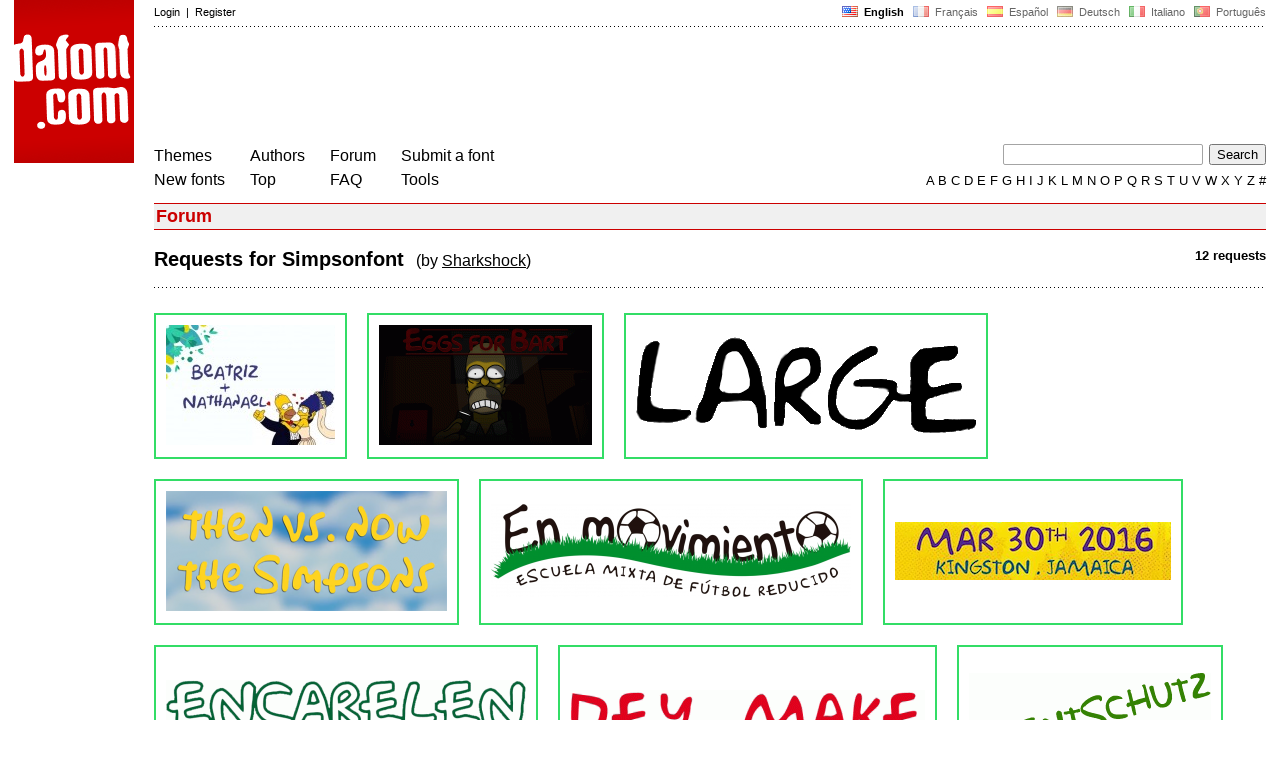

--- FILE ---
content_type: text/html
request_url: https://www.dafont.com/forum/requests.php?f=simpsonfont
body_size: 4224
content:
<!DOCTYPE html PUBLIC "-//W3C//DTD HTML 4.0 Transitional//EN" "http://www.w3.org/TR/html4/loose.dtd"><html><head><meta http-equiv="Content-Type" content="text/html; charset=ISO-8859-1"><script type="text/javascript" src="https://cache.consentframework.com/js/pa/24639/c/yGbKH/stub" data-cfasync="false" referrerpolicy="unsafe-url"></script><script type="text/javascript" src="https://choices.consentframework.com/js/pa/24639/c/yGbKH/cmp" data-cfasync="false" referrerpolicy="unsafe-url" async></script><title>Requests for Simpsonfont - forum | dafont.com</title><meta name="description" content="Archive of freely downloadable fonts. Browse by alphabetical listing, by style, by author or by popularity."><meta name="keywords" content="font, download, ttf, freeware, typefaces, typography, typeface, fonts, free, true type, dingbats"><link rel="canonical" href="https://www.dafont.com/forum/requests.php?f=simpsonfont"><meta name="robots" content="max-image-preview:large"><script type="text/javascript" src="/js/df5.js"></script><script type="text/javascript">if(ht>"618"){var skypos="fixed";window.onscroll=scrollpos;}else var skypos="absolute";</script><meta http-equiv="Content-Security-Policy" content="block-all-mixed-content"><script type="text/javascript" src="/forum.js"></script><script type="text/javascript" src="/js/key.js"></script><link rel="stylesheet" type="text/css" href="/css/base11.css"><link rel="stylesheet" type="text/css" href="/css/forum4.css"><style type="text/css">body{background:#fff;margin:0px 14px!important;padding:0px!important}textarea, input[type="text"], input[type="password"] {border-radius:2px;border:1px solid #a4a4a4;padding:2px 2px}
	.form_elt { margin:2px 3px 2px 0px;height:22px;border-radius:2px;padding:2px 2px;border:1px solid #a4a4a4; }
	.form_elt_bg { display:inline-block;margin-top:2px;margin-right:4px;padding:0px 4px 2px 0px;border-radius:2px;background:#ebebeb;height:20px;line-height:23px;vertical-align:middle }	
	.form_button { margin:2px 3px 2px 0px;height:22px }
	.perso select{
	-webkit-appearance: none; 
	-moz-appearance: none; 
	background:url("/img/dropdown.gif") no-repeat right 4px top 50%;
	border:1px solid #a4a4a4;border-radius:2px;padding:1px;margin:2px 3px 2px 0px;height:22px;
	text-indent: 0.01px; 
	padding:1px 4px;padding-right:17px;}	.perso select:hover{ background:url("/img/dropdown_hover2.png") no-repeat right 0px top 0px; }.dlbox{height:88px}.body_alt{font-size:16px;word-wrap:break-word;overflow:hidden}
.thumb_user{float:right;position:relative;bottom:32px;height:25px;padding:3px;margin:5px 9px 0px;background:#fff}
div.thumb{text-align:center;border:2px solid #ccc;margin:10px 20px 10px 0px;float:left;height:142px;line-height:128px}
div.thumb a{display:block;height:142x;padding:5px 6px 9px 6px}
div.thumb img{vertical-align:middle}			
.tooltip {position: relative;}
.tooltip span.label {margin-left: -9999px;position: absolute;}
.label {padding: 5px 5px 5px 5px;background: rgb(204,255,187);background: rgba(204,255,187,1);line-height:18px; text-align:left;color:black;}
//.label {padding: 5px 5px 5px 5px;background: rgb(245,245,245);background: rgba(245,245,245,0.92);line-height:18px; text-align:left;color:black;}
.lh{line-height:16px;}
.tooltip:hover span.label {font-family: Arial, sans-serif;position: absolute; left:0px; top:98px; z-index: 99;margin-left:0; height:34px;}.google-auto-placed{visibility: hidden; display: none;}.adsbygoogle.adsbygoogle-noablate{visibility: hidden; display: none;}.sd-cmp-1HEM-{visibility: hidden; display: none;}.sd-cmp-tw5AP {color:#999999!important;letter-spacing:unset!important} .sd-cmp-tw5AP {padding:0 0 9px 0 !important} .sd-cmp-ELoVp {text-align:left}.sd-cmp-sfOFQ {bottom:13px !important}.sd-cmp-vfdJD div {color:#999999!important}</style><!--[if gte IE 9]><style type="text/css">.select{padding-top:2px}.lv1left,.lv1right{height:15px;padding-top:4px}</style><![endif]--><meta name="referrer" content="always"><base href="/forum/" ><script type="text/javascript">
function altImg(elt) 
{
	var elt = document.getElementsByClassName(elt);
	for(var i = 0; i < elt.length; i++) 
	{
		elt[i].style.display = "inline";
	}
}</script>
<link rel="shortcut icon" type="image/x-icon" href="/img/favicon.ico"><meta name="msvalidate.01" content="13E5394E8874C6A040B22B207EB3EB39" /><!-- Google tag (gtag.js) -->
<script async data-cmp-src="https://www.googletagmanager.com/gtag/js?id=G-W3Z15Z4TYR"></script>
<script>
  window.dataLayer = window.dataLayer || [];
  function gtag(){dataLayer.push(arguments);}
  gtag('js', new Date());

  gtag('config', 'G-W3Z15Z4TYR');
</script>
</head><body  onresize="themesoff()"><div id="width" class="width"><div class="minwidth"><div class="layout"><div class="container"><div style="height:203px;width:120px;float:left;margin-right:20px"><div style="height:163"><a id="top" href="/" target="_top"><img width="120" height="163" src="/img/dafont.png"></a></div></div><div style="margin-left:140px"><div class="dfsmall" style="height:13px;padding:6px 0px 7px"><div class="dfsmall right"><a style="cursor:default;" href="/xmas.php"><img src="/img/nof.png" width="1" height="1" border="0"></a> &nbsp;<b>&nbsp;<img width="16" height="11" style="vertical-align:-1px" src="/img/flags/us.gif">&nbsp; English </b>&nbsp;<a class="tdn flag" href="/fr/forum/requests.php?f=simpsonfont">&nbsp;<img width="16" height="11" style="vertical-align:-1px" src="/img/flags/fr.gif">&nbsp; Fran&ccedil;ais </a>&nbsp;<a class="tdn flag" href="/es/forum/requests.php?f=simpsonfont">&nbsp;<img width="16" height="11" style="vertical-align:-1px" src="/img/flags/es.gif">&nbsp; Espa&ntilde;ol </a>&nbsp;<a class="tdn flag" href="/de/forum/requests.php?f=simpsonfont">&nbsp;<img width="16" height="11" style="vertical-align:-1px" src="/img/flags/de.gif">&nbsp; Deutsch </a>&nbsp;<a class="tdn flag" href="/it/forum/requests.php?f=simpsonfont">&nbsp;<img width="16" height="11" style="vertical-align:-1px" src="/img/flags/it.gif">&nbsp; Italiano </a>&nbsp;<a class="tdn flag" href="/pt/forum/requests.php?f=simpsonfont">&nbsp;<img width="16" height="11" style="vertical-align:-1px" src="/img/flags/pt.gif">&nbsp; Portugu&ecirc;s </a></div><div class="dfsmall login"><a href="https://www.dafont.com/login.php" rel="nofollow">Login</a>&nbsp; |&nbsp; <a href="https://www.dafont.com/register.php" rel="nofollow">Register</a></div></div><div style="font-size:1px;background-image:url(/img/points.gif);background-repeat:repeat-x"><img src="/img/nof.png" width="1" height="3"></div><div style="width:728px !important; height:90px !important; margin-top:14px; margin-bottom:11px; overflow:hidden !important"><div><script type="text/javascript">e9 = new Object();e9.size = "728x90";e9.noAd = 1;</script><script type="text/javascript" src="//tags.expo9.exponential.com/tags/DaFont/ROS/tags.js"></script>
</div></div><div class="menu" style="padding-right:25px"><a href="../themes.php">Themes</a> <br> <a href="../new.php">New fonts</a></div><div class="menu" style="padding-right:25px"><a href="../authors.php">Authors</a> <br> <a href="../top.php">Top</a></div><div class="menu" style="padding-right:25px"><a href="../forum/">Forum</a><br><a href="../faq.php">FAQ</a></div><div class="menu" style="padding-right:25px"><a href="../submit.php" rel="nofollow">Submit a font</a><br><a href="../soft.php">Tools</a></div><div style="text-align:right"><div><form action="../search.php" method="get"><input type="text" name="q" tabindex="1" class="search_form" style="width:200px;margin-right:2px" value=""> <input type="submit" value="Search"></form></div><div class="tdn upper" style="text-transform:uppercase;line-height:18px;margin-top:7px;white-space:nowrap"><script type="text/javascript">base="..";p="";lettre=""</script><script type="text/javascript" src="/js/alpha.js"></script></div></div></div><div style="clear:left"></div><div style="width:120px;height:600px;float:left;margin-right:20px"><br>&nbsp;<iframe frameborder="0" border="0" scrolling="no" name="ifdf" src="about:blank" width="20" height="1"></iframe><a style="cursor:default" href="/flat.php"><img src="/img/nof.png" width="1" height="1" border="0"></a></div><script type="text/javascript">document.write('<div id="ad2" style="position:'+skypos+';left:14px;top:205px;z-index:2;width:120px;height:600px;overflow:hidden;"></div>')</script><div><script type="text/javascript">document.write('<div id="sky" style="position:'+skypos+';left:14px;top:183px;z-index:2;width:120px;height:630px;overflow:hidden;">')</script><script type="text/javascript">e9 = new Object();e9.size = "120x600";e9.noAd = 1;</script><script type="text/javascript" src="//tags.expo9.exponential.com/tags/DaFont/ROS/tags.js"></script>
</div><script type="text/javascript">document.write('</div>')</script><div style="margin-left:140px;display:block"><h3 class="headerpage">Forum</h3><div style="float:right"><b>12 requests</b></div><h2>Requests for Simpsonfont&nbsp; <span style="font-size:16px;font-weight:normal">(by <a href="/forum/requests.php?d=212">Sharkshock</a>)</span></h2><div style="font-size:1px;background-image:url(/img/points.gif);background-repeat:repeat-x"><img src="/img/nof.png" width="1" height="1"></div><br><div class="thumb" style="border-color:#3d6;"><a class="tdn tooltip" href="read/404739/font"><span class="label nobr"><span class="dfsmall lh">May 21, 2019 at 22:17<br>Identified by jerseygirl</span></span>&nbsp;<img  src="/forum/attach/thumb/8/7/873714.jpg"  width="169" height="120">&nbsp;</a></div><div class="thumb" style="border-color:#3d6;"><a class="tdn tooltip" href="read/375349/eggs-for-bart-font"><span class="label nobr"><span class="dfsmall lh">Aug 21, 2018 at 15:13<br>Identified by Heron2001</span></span>&nbsp;<img  src="/forum/attach/thumb/8/1/816028.gif"  width="213" height="120">&nbsp;</a></div><div class="thumb" style="border-color:#3d6;"><a class="tdn tooltip" href="read/371068/can-someone-help-me-with-this-font-thank-you"><span class="label nobr"><span class="dfsmall lh">Jul 16, 2018 at 22:12<br>Identified by RicardoFonts</span></span>&nbsp;<img  src="/forum/attach/thumb/8/0/807688.png"  width="340" height="96">&nbsp;</a></div><div class="thumb" style="border-color:#3d6;"><a class="tdn tooltip" href="read/359708/simpson-s-font"><span class="label nobr"><span class="dfsmall lh">Apr 14, 2018 at 09:48<br>Identified by maury1893</span></span>&nbsp;<img  src="/forum/attach/thumb/7/8/784671.png"  width="281" height="120">&nbsp;</a></div><div class="thumb" style="border-color:#3d6;"><a class="tdn tooltip" href="read/285235/heeeeelp"><span class="label nobr"><span class="dfsmall lh">Sep 10, 2016 at 08:04<br>Identified by jerseygirl</span></span>&nbsp;<img  src="/forum/attach/thumb/6/3/636941.png"  width="360" height="93">&nbsp;</a></div><div class="thumb" style="border-color:#3d6;"><a class="tdn tooltip" href="read/254916/font-name-mar"><span class="label nobr"><span class="dfsmall lh">Feb 01, 2016 at 04:33<br>Identified by jerseygirl</span></span>&nbsp;<img  src="/forum/attach/thumb/5/7/575545.png"  width="276" height="58">&nbsp;</a></div><div class="thumb" style="border-color:#3d6;"><a class="tdn tooltip" href="read/73434/anyone-knows-what-font-is-it"><span class="label nobr"><span class="dfsmall lh">Nov 09, 2012 at 18:47<br>Identified by frd</span></span>&nbsp;<img  src="/forum/attach/thumb/1/8/180262.gif"  width="360" height="73">&nbsp;</a></div><div class="thumb" style="border-color:#3d6;"><a class="tdn tooltip" href="read/44720/another-one-pls"><span class="label nobr"><span class="dfsmall lh">Mar 30, 2012 at 03:32<br>Identified by Jacie</span></span>&nbsp;<img  src="/forum/attach/thumb/1/0/109132.gif"  width="355" height="54">&nbsp;</a></div><div class="thumb" style="border-color:#3d6;"><a class="tdn tooltip" href="read/30266/what-font-is-this"><span class="label nobr"><span class="dfsmall lh">Nov 26, 2011 at 00:35<br>Identified by Myotis</span></span>&nbsp;<img  src="/forum/attach/thumb/7/6/76024.gif"  width="242" height="87">&nbsp;</a></div><div class="thumb" style="border-color:#3d6;"><a class="tdn tooltip" href="read/29032/the-simpsons"><span class="label nobr"><span class="dfsmall lh">Nov 14, 2011 at 22:16<br>Identified by hubris</span></span>&nbsp;<img  src="/forum/attach/thumb/7/3/73128.png"  width="270" height="120">&nbsp;</a></div><div class="thumb" style="border-color:#3d6;"><a class="tdn tooltip" href="read/22340/como-se-llama-la-font-que-dice-colaborador-xd"><span class="label nobr"><span class="dfsmall lh">Sep 11, 2011 at 22:02<br>Identified by rocamaco</span></span>&nbsp;<img  src="/forum/attach/thumb/5/7/57780.png"  width="300" height="120">&nbsp;</a></div><div class="thumb" style="border-color:#3d6;width:140px"><a class="tdn tooltip" href="read/12977/heeeeelp-xdd-please"><span class="label nobr"><span class="dfsmall lh">May 25, 2011 at 02:19<br>Identified by rocamaco</span></span>&nbsp;<img  src="/forum/attach/thumb/3/5/35650.jpg"  width="40" height="120">&nbsp;</a></div><br style="clear:left">&nbsp;<div style="font-size:1px;background-image:url(/img/points.gif);background-repeat:repeat-x"><img src="/img/nof.png" width="1" height="1"></div><br><div style="float:right;padding-top:2px" class="dfsmall">All times are CET. The time is now 19:08</div><div class="noindex">&nbsp;</div><br /></div></div></div></div></div><div style="margin-left:140px;clear:left"><div class="points" style="padding-bottom:12px"></div><div style="padding-right:1px" class="dfsmall tdh right"><span style="display:none"><a href="#" onclick="window.Sddan.cmp.displayUI(); return false;">Cookies</a>&nbsp; -&nbsp; </span><a href="../privacy.php">Privacy Policy</a>&nbsp; -&nbsp; <a href="../contact.php">Contact</a></div><div class="dfsmall tdh">Links:&nbsp; <a target="_blank" href="http://luc.devroye.org/fonts.html">On snot and fonts</a></div></div>&nbsp;<div style="height:54px;float:left;width:140px"></div><div style="margin-left:140px;display:block;cursor:pointer;height:54px;background:#e6e6e6" OnClick=document.location.href="/forum/requests.php?f=simpsonfont#top" class="tdn"><div class="right"><img src="/img/top.gif"></div><div style="float:left"><img src="/img/top.gif"></div></div><script src="https://www.anrdoezrs.net/am/100890575/include/allCj/impressions/page/am.js"></script></body></html>

--- FILE ---
content_type: text/javascript
request_url: https://www.dafont.com/js/alpha.js
body_size: 315
content:
alphabet=new Array();
alphabet[0]='a';
alphabet[1]='b';
alphabet[2]='c';
alphabet[3]='d';
alphabet[4]='e';
alphabet[5]='f';
alphabet[6]='g';
alphabet[7]='h';
alphabet[8]='i';
alphabet[9]='j';
alphabet[10]='k';
alphabet[11]='l';
alphabet[12]='m';
alphabet[13]='n';
alphabet[14]='o';
alphabet[15]='p';
alphabet[16]='q';
alphabet[17]='r';
alphabet[18]='s';
alphabet[19]='t';
alphabet[20]='u';
alphabet[21]='v';
alphabet[22]='w';
alphabet[23]='x';
alphabet[24]='y';
alphabet[25]='z';
alphabet[26]='#';	

for(i=0;i<27;i++)
{
	car=alphabet[i];	
	if(car!=lettre) document.write('<a href="'+base+'/alpha.php?lettre='+escape(car)+p+'"> '+car+'</a>');
	else document.write('<span class="select">&nbsp;'+car+' </span>');;
}